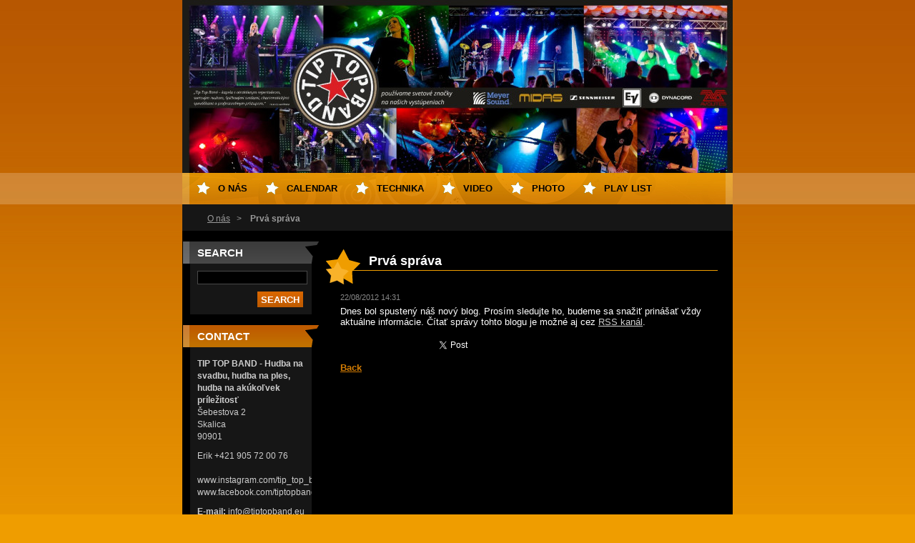

--- FILE ---
content_type: text/html; charset=UTF-8
request_url: https://www.tiptopband.eu/news/prva-sprava/
body_size: 4957
content:
<!--[if lte IE 9]><!DOCTYPE HTML PUBLIC "-//W3C//DTD HTML 4.01 Transitional//EN" "https://www.w3.org/TR/html4/loose.dtd"><![endif]-->
<!DOCTYPE html>
<!--[if IE]><html class="ie" lang="en"><![endif]-->
<!--[if gt IE 9]><!--> 
<html lang="en">
<!--<![endif]-->
  <head>
    <!--[if lt IE 8]><meta http-equiv="X-UA-Compatible" content="IE=EmulateIE7"><![endif]--><!--[if IE 8]><meta http-equiv="X-UA-Compatible" content="IE=EmulateIE8"><![endif]--><!--[if IE 9]><meta http-equiv="X-UA-Compatible" content="IE=EmulateIE9"><![endif]-->
    <base href="https://www.tiptopband.eu/">
  <meta charset="utf-8">
  <meta name="description" content="">
  <meta name="keywords" content="">
  <meta name="generator" content="Webnode">
  <meta name="apple-mobile-web-app-capable" content="yes">
  <meta name="apple-mobile-web-app-status-bar-style" content="black">
  <meta name="format-detection" content="telephone=no">
    <link rel="icon" type="image/svg+xml" href="/favicon.svg" sizes="any">  <link rel="icon" type="image/svg+xml" href="/favicon16.svg" sizes="16x16">  <link rel="icon" href="/favicon.ico"><link rel="canonical" href="https://www.tiptopband.eu/news/prva-sprava/">
<script type="text/javascript">(function(i,s,o,g,r,a,m){i['GoogleAnalyticsObject']=r;i[r]=i[r]||function(){
			(i[r].q=i[r].q||[]).push(arguments)},i[r].l=1*new Date();a=s.createElement(o),
			m=s.getElementsByTagName(o)[0];a.async=1;a.src=g;m.parentNode.insertBefore(a,m)
			})(window,document,'script','//www.google-analytics.com/analytics.js','ga');ga('create', 'UA-797705-6', 'auto',{"name":"wnd_header"});ga('wnd_header.set', 'dimension1', 'W1');ga('wnd_header.set', 'anonymizeIp', true);ga('wnd_header.send', 'pageview');var pageTrackerAllTrackEvent=function(category,action,opt_label,opt_value){ga('send', 'event', category, action, opt_label, opt_value)};</script>
  <link rel="alternate" type="application/rss+xml" href="https://tiptopband.eu/rss/all.xml" title="">
<!--[if lte IE 9]><style type="text/css">.cke_skin_webnode iframe {vertical-align: baseline !important;}</style><![endif]-->
    <title>Prvá správa :: TIP TOP band</title>
    <meta name="robots" content="index, follow">
    <meta name="googlebot" content="index, follow">   
    <link href="https://d11bh4d8fhuq47.cloudfront.net/_system/skins/v9/50000431/css/style.css" rel="stylesheet" type="text/css" media="screen,projection,handheld,tv">
    <link href="https://d11bh4d8fhuq47.cloudfront.net/_system/skins/v9/50000431/css/print.css" rel="stylesheet" type="text/css" media="print">
    <script src="https://d11bh4d8fhuq47.cloudfront.net/_system/skins/v9/50000431/js/functions.js" type="text/javascript"></script>
  
				<script type="text/javascript">
				/* <![CDATA[ */
					
					if (typeof(RS_CFG) == 'undefined') RS_CFG = new Array();
					RS_CFG['staticServers'] = new Array('https://d11bh4d8fhuq47.cloudfront.net/');
					RS_CFG['skinServers'] = new Array('https://d11bh4d8fhuq47.cloudfront.net/');
					RS_CFG['filesPath'] = 'https://www.tiptopband.eu/_files/';
					RS_CFG['filesAWSS3Path'] = 'https://24964eeace.clvaw-cdnwnd.com/e653114d018ac3cfcb5798122eb95413/';
					RS_CFG['lbClose'] = 'Close';
					RS_CFG['skin'] = 'default';
					if (!RS_CFG['labels']) RS_CFG['labels'] = new Array();
					RS_CFG['systemName'] = 'Webnode';
						
					RS_CFG['responsiveLayout'] = 0;
					RS_CFG['mobileDevice'] = 0;
					RS_CFG['labels']['copyPasteSource'] = 'Read more:';
					
				/* ]]> */
				</script><script type="text/javascript" src="https://d11bh4d8fhuq47.cloudfront.net/_system/client/js/compressed/frontend.package.1-3-108.js?ph=24964eeace"></script><style type="text/css"></style></head> 
  
  <body>  <div id="body_bg">
    <div id="site">
    
    <div id="nonFooter">
    
      <!-- HEAD -->
      <div id="header">
        <div id="logozone">          
          <div id="logo"><a href="home/" title="Go to Homepage."><span id="rbcSystemIdentifierLogo" style="visibility: hidden;">TIP TOP band</span></a></div>          <p id="moto"><span id="rbcCompanySlogan" class="rbcNoStyleSpan"></span></p>
        </div>       

        <span class="illustration">
          <img src="https://24964eeace.clvaw-cdnwnd.com/e653114d018ac3cfcb5798122eb95413/200000544-cc01ccc01f/vizitky tiptop-edit-20250905103842.jpg?ph=24964eeace" width="770" height="316" alt="">          <span><!-- masque --></span>
        </span>

      </div>
      <!-- END HEAD -->      
      
      <!-- NAVIGATOR -->
      <div id="navigator">
        <div id="pageNavigator" class="rbcContentBlock">                  <a class="navFirstPage" href="/home/">O nás</a><span><span> &gt; </span></span><span id="navCurrentPage">Prvá správa</span>         </div>        
        <div id="languageSelect"></div>			
        <div class="cleaner"></div>
      </div>
      
      <script type="text/javascript">
    		/* <![CDATA[ */
          
          nav_lang_cleaner();
    
    		/* ]]> */
    	 </script>        
      <!-- END NAVIGATOR -->
      
      <!-- MAIN CONTENT -->
      <div id="telo">
        
        <!-- LEFT CONTENT -->
        <div id="leftzone">
        
          

		  <div class="Box">            
        <h2>Search</h2>            
        <div class="content">

		<form action="/search/" method="get" id="fulltextSearch">
		
		    <label for="fulltextSearchText" class="hidden">Search</label>
      	<input type="text" id="fulltextSearchText" name="text"><br />
      	<span><input class="submit" type="submit" value="Search"></span>
				<div class="cleaner">  </div>

		</form>

		    </div>
      </div>

		        
          
          

        <div class="Box">            
          <h2 class="Blue">Contact</h2>
          <div class="content">

		

        <p>
          <strong>TIP TOP BAND - Hudba na svadbu, hudba na ples, hudba na akúkoľvek príležitosť</strong><br />
          Šebestova 2<br />
Skalica<br />
90901
        </p>            
        

      <p>
        Erik +421 905 72 00 76<br />
<br />
www.instagram.com/tip_top_band<br />
www.facebook.com/tiptopband.eu<br />

      </p>

	
        
									
			<p>
        <strong>E-mail: </strong><a href="&#109;&#97;&#105;&#108;&#116;&#111;:&#105;&#110;&#102;&#111;&#64;&#116;&#105;&#112;&#116;&#111;&#112;&#98;&#97;&#110;&#100;&#46;&#101;&#117;"><span id="rbcContactEmail">&#105;&#110;&#102;&#111;&#64;&#116;&#105;&#112;&#116;&#111;&#112;&#98;&#97;&#110;&#100;&#46;&#101;&#117;</span></a>
      </p>

	           

		

					</div>            
        </div>

					          
      
          
                    
        </div>
        <!-- END LEFT CONTENT -->        
             
        <!-- CONTENT -->
        <div id="middlezone_wide">
          <div id="content">
          
            

      <div class="Box">      	

		

			<h1>Prvá správa</h1>
					 
        <div class="articleDetail"> 
				  <ins class="artDate">22/08/2012 14:31</ins>

					<div class="text">
					
          <p>Dnes bol spustený náš nový blog. Prosím sledujte ho, budeme sa snažiť prinášať vždy aktuálne informácie. Čítať správy tohto blogu je možné aj cez <a href="/rss">RSS kanál</a>.</p>
								
					</div> 

					

					<div class="rbcBookmarks"><div id="rbcBookmarks200000006"></div></div>
		<script type="text/javascript">
			/* <![CDATA[ */
			Event.observe(window, 'load', function(){
				var bookmarks = '<div style=\"float:left;\"><div style=\"float:left;\"><iframe src=\"//www.facebook.com/plugins/like.php?href=https://www.tiptopband.eu/news/prva-sprava/&amp;send=false&amp;layout=button_count&amp;width=125&amp;show_faces=false&amp;action=like&amp;colorscheme=light&amp;font&amp;height=21&amp;appId=397846014145828&amp;locale=en_US\" scrolling=\"no\" frameborder=\"0\" style=\"border:none; overflow:hidden; width:125px; height:21px; position:relative; top:1px;\" allowtransparency=\"true\"></iframe></div><div style=\"float:left;\"><a href=\"https://twitter.com/share\" class=\"twitter-share-button\" data-count=\"horizontal\" data-via=\"webnode\" data-lang=\"en\">Tweet</a></div><script type=\"text/javascript\">(function() {var po = document.createElement(\'script\'); po.type = \'text/javascript\'; po.async = true;po.src = \'//platform.twitter.com/widgets.js\';var s = document.getElementsByTagName(\'script\')[0]; s.parentNode.insertBefore(po, s);})();'+'<'+'/scr'+'ipt></div> <div class=\"addthis_toolbox addthis_default_style\" style=\"float:left;\"><a class=\"addthis_counter addthis_pill_style\"></a></div> <script type=\"text/javascript\">(function() {var po = document.createElement(\'script\'); po.type = \'text/javascript\'; po.async = true;po.src = \'https://s7.addthis.com/js/250/addthis_widget.js#pubid=webnode\';var s = document.getElementsByTagName(\'script\')[0]; s.parentNode.insertBefore(po, s);})();'+'<'+'/scr'+'ipt><div style=\"clear:both;\"></div>';
				$('rbcBookmarks200000006').innerHTML = bookmarks;
				bookmarks.evalScripts();
			});
			/* ]]> */
		</script>
		
				</div>
				
			<div class="backLink">
        <a class="back" href="archive/news/">Back</a>
      </div>

		

			 </div>			


		                    
            
          </div>       
        </div>
        <!-- END COMTENT -->
        
        <hr class="cleaner">
        
      </div>      
      <!-- END MAIN CONTENT -->
      
      <!-- MENU -->
       <script type="text/javascript">
				/* <![CDATA[ */
					RubicusFrontendIns.addAbsoluteHeaderBlockId('menuzone');
				/* ]]> */
			</script>
			      
      


				<!-- MENU -->
				<div id="menuzone">
						

		<ul class="menu">
	<li class="first"><a href="/home/">O nás</a></li>
	<li><a href="/calendar-of-events/">CALENDAR</a></li>
	<li><a href="/technika/">TECHNIKA</a></li>
	<li><a href="/video/">VIDEO</a></li>
	<li><a href="/photo-gallery/">PHOTO</a></li>
	<li><a href="/repertoire/">PLAY LIST</a></li>
	<li class="last"><a href="/contact/">CONTACT</a></li>
</ul>

				</div>
				<!-- END MENU -->	

					
            
      <!-- END MENU -->
      
      </div>
      
      <!-- FOOT -->
      <div id="footer">
        <div id="footerLeft">
          <p><strong><span id="rbcFooterText" class="rbcNoStyleSpan">Hudba na svadbu, hudba na ples, hudba na akúkolvek príležitosť</span></strong></p>
          <p><span class="rbcSignatureText">Powered by <a href="https://www.webnode.com?utm_source=brand&amp;utm_medium=footer&amp;utm_campaign=premium" rel="nofollow" >Webnode</a></span></p>
        </div>
        <div id="footerRight">
          <p>
            <span class="print"><a href="#" onclick="window.print(); return false;" title="Print page">Print</a></span>
            <span class="sitemap"><a href="/sitemap/" title="Go to site map.">Site map</a></span>
            <span class="rss"><a href="/rss/" title="RSS Feeds">RSS</a></span>
          </p>
        </div>
      </div>
      <!-- END FOOT -->
    
    </div>
    
    </div>

    <script src="https://d11bh4d8fhuq47.cloudfront.net/_system/skins/v9/50000431/js/Menu.js" type="text/javascript"></script>

  	<script type="text/javascript">
  		/* <![CDATA[ */
 
  		  build_menu();         				
  
  		/* ]]> */
  	 </script>
    
    <script type="text/javascript">
		/* <![CDATA[ */

			RubicusFrontendIns.addObserver
			({

				onContentChange: function ()
        {
          build_menu();
        },

				onStartSlideshow: function()
				{
					$('slideshowControl').innerHTML	= '<span>Pause<'+'/span>';
					$('slideshowControl').title			= 'Pauses the slideshow';
					$('slideshowControl').onclick		= RubicusFrontendIns.stopSlideshow.bind(RubicusFrontendIns);
				},

				onStopSlideshow: function()
				{
					$('slideshowControl').innerHTML	= '<span>Slideshow<'+'/span>';
					$('slideshowControl').title			= 'Starts the slideshow';
					$('slideshowControl').onclick		= RubicusFrontendIns.startSlideshow.bind(RubicusFrontendIns);
				},

				onShowImage: function()
				{
					if (RubicusFrontendIns.isSlideshowMode())
					{
						$('slideshowControl').innerHTML	= '<span>Pause<'+'/span>';
						$('slideshowControl').title			= 'Pauses the slideshow';
						$('slideshowControl').onclick		= RubicusFrontendIns.stopSlideshow.bind(RubicusFrontendIns);
					}
				}

			 });

  			RubicusFrontendIns.addFileToPreload('https://d11bh4d8fhuq47.cloudfront.net/_system/skins/v9/50000431/img/loading.gif');
  			RubicusFrontendIns.addFileToPreload('https://d11bh4d8fhuq47.cloudfront.net/_system/skins/v9/50000431/img/btn_bg_hover.png');
  			RubicusFrontendIns.addFileToPreload('https://d11bh4d8fhuq47.cloudfront.net/_system/skins/v9/50000431/img/hvezda-hover.gif');

		/* ]]> */
	 </script>
    
  <div id="rbcFooterHtml"></div><script type="text/javascript">var keenTrackerCmsTrackEvent=function(id){if(typeof _jsTracker=="undefined" || !_jsTracker){return false;};try{var name=_keenEvents[id];var keenEvent={user:{u:_keenData.u,p:_keenData.p,lc:_keenData.lc,t:_keenData.t},action:{identifier:id,name:name,category:'cms',platform:'WND1',version:'2.1.157'},browser:{url:location.href,ua:navigator.userAgent,referer_url:document.referrer,resolution:screen.width+'x'+screen.height,ip:'3.145.118.59'}};_jsTracker.jsonpSubmit('PROD',keenEvent,function(err,res){});}catch(err){console.log(err)};};</script></body>
</html>


--- FILE ---
content_type: text/css
request_url: https://d11bh4d8fhuq47.cloudfront.net/_system/skins/v9/50000431/css/style.css
body_size: 8878
content:
html{
	height: 100%;
}

#nonFooter {
	position: relative;
	min-height: 100%;
	padding-bottom: 54px;
}

* html #nonFooter {
	height: 100%;
}

.rbcAdPosition {
	margin-bottom: 10px;
}
#contactBlock {
	overflow: visible;
}

body {
	height: 100%;
	text-align: center;
	font: 0.80em Arial, Tahoma, Verdana, sans-serif;
	margin: 0;
	padding: 0;
	background: #EF9D00;
}
#body_bg {
	width: 100%;
	height: 100%;
	background: #EF9D00 url(../img/body.jpg) repeat-x top;
}
h1, h2, h3, h4, h5, h6, h7, p, ul, ol, li, cite, hr, fieldset, img, dl, dt, dd {
	margin: 0;
	padding: 0;
}



ul, li {
	list-style-type: none;
	list-style: none;
}

.content ol {
	margin-left: 40px;
}
.content ol li ol, .content ol li ul {
	margin-left: 0;
}
.content ol li {
	list-style: decimal outside none;
	list-style-type: decimal;
}
.content ol li ol {
	margin-left: 20px;
}

.content ul {
	margin-left: 20px;
}
.content ul li ul {
	margin-left: 0;
}
#middlezone .content ul li, #middlezone_wide .content ul li {
	background: url(../img/seda-hvezda.png) no-repeat left 6px;
	padding:	3px 0 3px 15px;
}
#middlezone .content ul li ul li, #middlezone_wide .content ul li ul li {
	background: url(../img/seda_sipka.png) no-repeat scroll 0 7px;
	padding: 3px 0 3px 15px;
}
#leftzone .content ul li, #rightzone .content ul li {
	background: url(../img/seda-hvezda-tmave-bg.jpg) no-repeat left 6px;
	padding:	3px 0 3px 15px;
}
#leftzone .content ul li ul li, #rightzone .content ul li ul li {
	background: url(../img/seda_sipka_dark.png) no-repeat left 7px;
	padding: 3px 0 3px 15px;
}

table {
	margin: 6px 10px;
	border-collapse: collapse;
}
table tbody tr td {
	padding: 3px 7px;
	text-align: left;
	vertical-align: top;
	color: #CDCDCD;
}
table thead tr td {
	font-weight: bold;
	color: #CDCDCD;
}

.modernTable thead tr td {
	background: #3C3C3C;
	border: 1px solid #696969;	
	color: #d17b03;
}
.modernTable tbody tr td {
	border: 1px solid #696969;	
	color: #cdcdcd;
}
		
hr {
	height: 0;
	margin-left: 0;
	margin-right: 0;
	background: 0;
	border-width: 0 1px 1px 1px;
	border-style: solid;
	border-color: #d17b03;
}

.hidden, #hidden {
	position: absolute;
	display: none;
}
.cleaner {
	display: block;
	clear: both;
	visibility: hidden;
	overflow: hidden;
	width: 100%;
	height: 0;
	line-height: 0;
	margin: 0;
	padding: 0;
}
input.submit {
	background: url(../img/btn_bg.png) repeat-x;
	height: 22px;
	border: none;
	color: #FFFFFF;
	text-transform: uppercase;
	margin: 0;
	padding: 0 5px 0 5px;
	*padding: 0 8px 0 8px;
	font-weight: bold;
	cursor: pointer;	
  width: 0;
  overflow: visible;
}
.submit[class] {  /* IE ignores [class] */
	width: auto;
}
.submit:hover {
	background: url(../img/btn_bg_hover.png) repeat-x;
	height: 22px;
	border: none;
	color: #FFFFFF;
	text-transform: uppercase;
	margin: 0;
	padding: 0 5px 0 5px;
	*padding: 0 8px 0 8px;
	font-weight: bold;
	cursor: pointer;	
  width: 0; 
  overflow: visible;
}
.submit[class]:hover {  /* IE ignores [class] */
	width: auto; 
}

/* ---------- vzhled textu ------------------ */

blockquote {
	color: #d17b03;
	font-style: italic;
	padding: 10px;
	margin: 5px;
}
h1 {
	font-size: 2em;
}
h2 {
	font-size: 1.8em;
}
h3 {
	font-size: 1.6em;
}
h4 {
	font-size: 1.4em;
}
h5 {
	font-size: 1.2em;
}
h6 {
	font-size: 1em;
}

/* ---------- vzhled textu ------------------ */


.rbcReplaceTextColor {
	font-size: 0.85em;
}
.emptyBlockContent .rbcReplaceTextColor {
  font-size: 1em !important;
}

/* --------- waiting -------------------------- */

#waitingTable {
	width: 100%; 
	height: 100%; 
}
#waitingTable td {
	height: 100px;
	text-align: center;
	vertical-align: middle;
}

/* --------- waiting -------------------------- */


#site {
	width: 770px;
	height: 100%;
	margin: 0 auto;
	text-align: left;
	padding: 0;
	position: relative;
	min-height: 100%;
	background: #000000;
}

#header {
	width: 770px;
	height: 242px;
	position: relative;
	margin: 0;
	padding: 0;
	overflow: hidden;
}
#header #logozone {
	width: 402px;
	height: 79px;
	position: absolute;
	top: 0;
	left: 368px;
	z-index: 5;
	overflow: hidden;
	margin: 0;
	padding: 0;
}
#header #logozone #logo {
	font-size: 2.1em;
	font-weight: bold;
	max-height: 50px;
	_height: expression(this.scrollHeight > 50? "50px" : "auto" );
	line-height: 1em;
	overflow: hidden;
	margin: 8px 15px 0 15px;
  padding-bottom: 5px;
  color: #FFFFFF;
}
#header #logozone #logo a {
	color: #FFFFFF;
	text-decoration: none;
}
#header #logozone #logo a:hover {
	/* color: #F9B22A; */
	color: #FFFFFF;
	text-decoration: none;
}
#header #logozone #logo img {
	border: none;
}
#header #logozone #moto {
	font-size: 1.2em;
	padding: 0 10px 5px 15px;
	color: #fff; /*zmena*/
	font-weight: bold;
}
#header .illustration {
	position: relative;
	width: 770px;
	height: 242px;
	overflow: hidden;
	z-index: 0;
}

/* ------------ menu ------------------------- */
#menuzone {
	width: 770px;
	height: 44px;
	background: url(../img/menu_bg.jpg) no-repeat left top;
	margin: 0;
	padding: 0;
	position: absolute;
	top: 242px;
	left: 0;
}

#mainMenu {
	left: 0;
	overflow: visible;
	position: absolute;
	top: 217px;
}

#mainMenu #menuzone {
	top: 25px;
}	


/* reset default styles */
#menuId {
	height: 44px;
	margin: 0 10px 0 10px;
	_margin: 0 5px 0 5px;
	float: left;
	z-index: 100;
}
#menuId ul {
	margin: 0;
	padding: 0; 
	z-index: 100;
}
#menuId li {
	list-style-type: none;
	z-index: 100;
}

/* first level */
#menuId li, #menuId a {
	float: left;
	display: block; 
	z-index: 100;
}
#menuId a {
	display: block;
	padding: 0 15px 0 40px;
	line-height: 44px;
	color: #000000;
	font-size: 1em;
	font-weight: bold;
	text-transform: uppercase;
	text-decoration: none;
	background: url(../img/hvezda.gif) no-repeat 10px 12px;
	z-index: 100;
}
#menuId a:hover, #menuId a.menu_open, #menuId .selected, #menuId .activeSelected {
	background: #DD9F43 url(../img/hvezda-hover.gif) no-repeat 10px 12px;
	z-index: 100;
}

/* second level */
#menuId ul {
	visibility: hidden; 
	position: absolute;
	background-color: #DD8A03;
	width: 13em;
	_width: 14em;
	z-index: 100;
	visibility: hidden;
} 
#menuId ul a {
	width: 13em;
	_width: 14em;
	color: #000000;
	line-height: 1.5em;
	padding: 7px 5px 7px 20px;
	font-size: 1em;
	font-weight: bold;
	text-transform: none;
	text-decoration: none;
	background: #DD8A03 url(../img/hvezda-small.jpg) no-repeat 5px 10px; 
	z-index: 100;
}
#menuId ul a:hover, #menuId ul a.menu_open, #menuId ul.selected a, #menuId ul .activeSelected a {
	background: #F9B22A url(../img/hvezda-small-hover.jpg) no-repeat 5px 10px;
	z-index: 100;
}

/* ---------------------- class menu -------------------- */
/* reset default styles */
.menu {
	height: 44px;
	margin: 0 10px 0 10px;
	_margin: 0 5px 0 5px;
	float: left;
	z-index: 100;
}
.menu ul {
	margin: 0;
	padding: 0; 
	z-index: 100;
}
.menu li {
	list-style-type: none;
	z-index: 100;
}

/* first level */
.menu li, .menu a {
	float: left;
	display: block; 
	z-index: 100;
}
.menu a {
	display: block;
	padding: 0 15px 0 40px;
	line-height: 44px;
	color: #000000;
	font-size: 1em;
	font-weight: bold;
	text-transform: uppercase;
	text-decoration: none;
	background: url(../img/hvezda.gif) no-repeat 10px 12px;
	z-index: 100;
}
.menu a:hover, .menu a.menu_open, .menu .selected, .menu .activeSelected,
.menu a.touched {
	background: #DD9F43 url(../img/hvezda-hover.gif) no-repeat 10px 12px;
	z-index: 100;
}

/* second level */
.menu ul {
	visibility: hidden; 
	position: absolute;
	background-color: #DD8A03;
	width: 13em;
	_width: 14em;
	z-index: 100;
	visibility: hidden;
} 
.menu ul a {
	width: 13em;
	_width: 14em;
	color: #000000;
	line-height: 1.5em;
	padding: 7px 5px 7px 20px;
	font-size: 1em;
	font-weight: bold;
	text-transform: none;
	text-decoration: none;
	background: #DD8A03 url(../img/hvezda-small.jpg) no-repeat 5px 10px; 
	z-index: 100;
}
.menu ul a:hover, .menu ul a.menu_open, .menu ul .selected a, .menu ul .activeSelected a,
.menu ul a.touched {
	background: #F9B22A url(../img/hvezda-small-hover.jpg) no-repeat 5px 10px;
	z-index: 100;
}

/* ------------ menu ------------------------------ */


/* ------------ navigator -------------------- */
#navigator {
	overflow: hidden;
	background-color: #161616;
	margin: 40px 0 0 0; 
	_margin: 30px 0 0 0;
	font-size: 0.9em;
	color:  #9B9B9B;
}

#pageNavigator {
	margin: 18px 0 11px 35px;
	padding: 0;
	_margin: 23px 0 0 15px;
	float: left;
	width: 450px;
	overflow: hidden;
}
#pageNavigator span {
	padding-left: 3px;
	padding-right: 3px;
}
#pageNavigator #navCurrentPage {
	color: #9B9B9B;
	font-weight: bold;
}
#pageNavigator a, #pageNavigator a:visited {
	color: #9B9B9B;
	text-decoration: underline;
}
#pageNavigator a:active, #pageNavigator a:hover {
	color: #f9522a;
	text-decoration: underline;
}

/* ------------ navigator -------------------- */
/* --------- languageSelect ----------------- */

#languageSelect {
	padding: 0 30px 0 0;
	width: 240px; 
	_width: 200px;
	float: right;
	overflow: hidden;
}
#languageSelectBody {
	text-align: right;
	margin: 18px 0 15px 0;
	_margin: 23px 0 0 0;
}
#languageSelect ul {
	display: none;
}
#languageFlags {
	float:right;
	margin-bottom: 13px;
	_margin-bottom: 0;
}
#languageSelect #languageFlags a {
	text-decoration: none;
	display: block;
	width: 16px;
	height: 16px;
	float: left;
	margin-left: 7px;
	 _margin-bottom: 0;
	background: transparent center center no-repeat;
}
#languageList {
	color: #9B9B9B;
}
#languageList a, #languageList a:visited {
	color: #9B9B9B;
	text-decoration: underline;
}
#languageList a:active, #languageList a:hover {
	color: #f9522a;
	text-decoration: underline;
}
.languageSelectbox {
	background-color: #000000;
	border: 1px solid #484848;
	color: #CDCDCD;
	font-size: 1em;
	min-width: 100px;
	padding: 1px;
	margin: -2px 0 -2px 0;
}
/* --------- languageSelect ----------------- */


#telo {
	width: 770px;
	background-color: #000000;
	color: #FFFFFF;
	padding: 15px 0 0 0;
	margin: 0;
	overflow: hidden;
	clear: left;
}
#middlezone {
	width: 388px;
	float: left;
	margin: 0;
	padding: 0;
	overflow: hidden;
}
#middlezone #content {
	padding: 0 20px 10px 10px;
	overflow: hidden;
}

#middlezone_wide {
	width: 578px;
	float: left;
	margin: 0;
	padding: 0;
	overflow: hidden;
}
#middlezone_wide #content {
	padding: 0 20px 10px 10px;
	overflow: hidden;
}

#middlezone .nadpis, #middlezone h1, #middlezone h2 {
	width: 298px;
	_width: 358px;
	background: url(../img/nadpis_bg_w.png) no-repeat left bottom;	
	font-size: 1.4em;
	font-weight: bold;
	padding-left: 60px;
	padding-bottom: 20px;
	margin-bottom: 10px;	
	padding-top: 15px;
	line-height: 1.4em;
}
#middlezone_wide .nadpis, #middlezone_wide h1, #middlezone_wide h2 {
	width: 488px;
	_width: 548px;
	background: url(../img/nadpis_bg_w.png) no-repeat left bottom;	
	font-size: 1.4em;
	font-weight: bold;
	padding-left: 60px;
	padding-bottom: 20px;
	margin-bottom: 10px;
	padding-top: 15px;
	line-height: 1.4em;
}




#leftB {
	width: 279px;
	float: left;
	padding: 0;
	margin: 0;
	overflow: hidden;
}
#leftB #contentLeftB {
	padding: 0 0 10px 0;
	margin: 0 0 0 10px;
	overflow: hidden;
}
#leftB #contentLeftB p {
	padding: 5px 5px 5px 10px;
}
#leftB .nadpis, #leftB h1, #leftB h2 {
	width: 210px;
	_width: 220px;
	background: url(../img/nadpis_bg_w.png) no-repeat left bottom;	
	font-size: 1.4em;
	font-weight: bold;
	padding-left: 60px;
	padding-bottom: 20px;
	margin-bottom: 10px;
	padding-top: 15px;
	line-height: 1.4em;
}


#rightB {
	width: 279px;
	float: left;
	padding: 0;
	margin: 0;
	overflow: hidden;
}
#rightB #contentRightB {
	padding: 0 0 10px 0;
	margin: 0 0 0 15px;
	overflow: hidden;
}
#rightB #contentRightB p {
	padding: 5px 5px 5px 10px;
}
#rightB .nadpis, #rightB h1, #rightB h2 {
	width: 210px;
	_width: 220px;
	background: url(../img/nadpis_bg_w.png) no-repeat left bottom;	
	font-size: 1.4em;
	font-weight: bold;
	padding-left: 60px;
	padding-bottom: 20px;
	margin-bottom: 10px;
	padding-top: 15px;
	line-height: 1.4em;
}


#middlezone_wide .Box .content, #middlezone .Box .content, #middlezone_wide #leftB .Box .content, #middlezone_wide #rightB .Box .content {
	padding: 5px 10px 5px 10px;
}
#middlezone_wide .Box .content p, #middlezone .Box .content p {
	padding: 5px 0 5px 0;
}
#middlezone_wide #leftB .Box .content p, #middlezone_wide #rightB .Box .content p {
	padding: 5px 0 5px 0;
	overflow: hidden;
}

#middlezone_wide .Box h3 a, #middlezone .Box h3 a {
	color: #d17b03;
	padding-bottom: 0;
	margin-bottom: 0;
	text-decoration: underline;
}
#middlezone_wide .Box h3 a:hover, #middlezone .Box h3 a:hover {
	color: #f9522a;
	padding-bottom: 0;
	margin-bottom: 0;
	text-decoration: underline;
}

.Box {
	margin-bottom: 10px;
	overflow: hidden;
}

.box p {
	padding: 0 0 10px 10px;
	overflow: hidden;
}
.box p img {
	overflow: hidden;
}

#content p {
	padding: 0 0 10px 10px;
	overflow: hidden;
}
#content p img {
	overflow: hidden;
}

/* ------------ zpetny odkaz ----------------- */

#content .backLink {
	margin: 10px 0 5px;
	padding-left: 20px;
	text-align: left;
}
#contentLeftB .backLink, #contentRightB .backLink {
	margin: 10px 0 5px 10px;
	padding-left: 20px;
	text-align: left;
}
.backLinkB {
	margin: 10px 0 5px 10px;
	text-align: left;
}

.Box .backLink {
	margin: 10px 0 0 0;
	padding-left: 10px;
	text-align: left;
}
.backLink a, .Box .backLink a, .backLinkB a {
	text-decoration: underline;	
	color: #d17b03;
	font-weight: bold;
}
.backLink a:hover. .Box .backLink a:hover, .backLinkB a:hover {
	color: #f9522a;
	text-decoration: underline;
	font-weight: bold;
}

/* ------------ zpetny odkaz ----------------- */

/* ------------ faq -------------------------- */
.question {
	padding: 0 0 0 10px;
}
#leftzone .question, #rightzone .question {
	padding: 0;
}
.question .dotaz {
	background: url(../img/seda-hvezda.png) no-repeat 0 3px;
	color: #d17b03;
	font-weight: bold;
	font-size: 1em;
	padding: 0 0 5px 20px;
}
#leftzone .Box .content .question .dotaz, #rightzone .Box .content .question .dotaz {
	background: url(../img/seda-hvezda-tmave-bg.jpg) no-repeat 0 4px;
	color: #d17b03;
	font-weight: bold;
	font-size: 1em;
	padding: 0 0 5px 15px;
}
.question .odpoved {
	padding: 0 0 5px 10px;
	overflow: hidden;
}
#middlezone .question .odpoved, #middlezone_wide .question .odpoved {
	padding: 0 0 5px 20px;
	overflow: hidden;
}
#middlezone_wide #leftB .question .odpoved, #middlezone_wide #rightB .question .odpoved {
	padding: 0 0 5px 20px;
	overflow: hidden;
}
#leftzone .question .odpoved, #rightzone .question .odpoved {
	padding: 0 0 5px 0;
	overflow: hidden;
}
#leftzone .question .odpoved h1, #leftzone .question .odpoved h2, #rightzone .question .odpoved h1, #rightzone .question .odpoved h2 {
	background: none;
	padding: 0;
}
/* ------------ faq -------------------------- */

/* ------------ clanky ----------------------- */

.article {
	padding: 0 0 0 10px;
	margin: 0 0 10px 0;
}
.article .nazev {
	background: url(../img/seda-hvezda.png) no-repeat left top;
	color: #d17b03;
	font-weight: bold;
	text-decoration: underline;
	font-size: 1.1em;
	padding: 0 0 0 20px;
}
.nazev a {
	color: #d17b03;
}
.nazev a:hover {
	color: #f9522a;
}
.article .text {
	padding: 0 0 5px 20px;
	margin: 5px 0 0 0;
	overflow: hidden;
}
.Box .article .text p {
	padding-top: 7px;
	
}
.article ins {
	padding: 0 0 0 20px;
	color: #888888;
	font-size: 0.8em;
	text-decoration: none;
	margin-bottom: 5px;
}
.article .linkMore {
	padding: 0 0 0 20px;
	margin: 0;
	visibility: hidden;
}



#rightB .article .text, #leftB .article .text {
	padding: 0 0 5px 10px;
	margin: 5px 0 0 0;
	overflow: hidden;
}
#rightB .Box .article .text p, #leftB .Box .article .text p {
	padding-top: 7px;
	margin-left: -10px
}


#leftzone .article, #rightzone .article {
	padding: 0 0 0 0;
	margin: 0 0 10px 0;
}
#leftzone .Box .content .article .nazev, #rightzone .Box .content .article .nazev {
	background: none;
	color: #d17b03;
	font-weight: bold;
	text-decoration: underline;
	font-size: 1.1em;
	padding: 0;
}
#leftzone .article .text, #rightzone .article .text {
	padding: 0 0 5px 0;
	margin: 5px 0 0 0;
	overflow: hidden;
}
#leftzone .article .text p, #rightzone .article .text p {
	padding-top: 7px;
}
#leftzone .article ins, #rightzone .article ins {
	padding: 0 0 0 0;
	color: #888888;
	font-size: 0.8em;
	text-decoration: none;
	margin-bottom: 5px;
}
#leftzone .article .linkMore, #rightzone .article .linkMore {
	padding: 0 0 0 0;
	margin: 0;
	visibility: hidden;
}
#leftzone .pagingInfo, #rightzone .pagingInfo {
	margin: 10px 0 10px 0;
}
#leftzone .linkBlock, #rightzone .linkBlock  {
	margin: 10px 0 0 0;
}
.linkBlock {
	font-size: 0.9em;
}



#middlezone .article .text, #middlezone_wide .article .text {
	padding: 0 0 5px 20px;
	margin: 5px 0 0 0;
	overflow: hidden;
	line-height: 1.2em;
}
#middlezone .articleDetail .text, #middlezone_wide .articleDetail .text {
	padding: 0 0 5px 10px;
	margin: 5px 0 0 0;
	overflow: hidden;
}
#middlezone .articleDetail ins, #middlezone_wide .articleDetail ins {
	padding: 0 0 0 20px;
	color: #888888;
	font-size: 0.85em;
	text-decoration: none;
	margin-bottom: 5px;
}

#middlezone .Box .article .text p, #middlezone_wide .Box .article .text p {
	padding-top: 7px;
	/*margin-left: -10px*/
}
#middlezone .article ins, #middlezone_wide .article ins {
	padding: 0 0 0 20px;
	color: #888888;
	font-size: 0.85em;
	text-decoration: none;
	margin-bottom: 5px;
}

.rbcBookmarks {
	margin-left: 20px;
}
#leftB .rbcBookmarks, #rightB .rbcBookmarks {
	margin: 10px 0 0 30px;
}

#leftB .articleDetail .rbcBookmarks, #rightB .articleDetail .rbcBookmarks {
	margin: 10px 0 0 20px;
}


.rbcTags {
	margin-left: 20px;
}
#leftB .rbcTags, #rightB .rbcTags {
	margin-left: 30px;
	margin-top: 5px;
}
.rbcTags h4 {
	color: #d17b03; 
	float: left;
	font-size: 1.1em;
}
#leftB #contentLeftB .rbcTags h4, #rightB #contentLeftB .rbcTags h4 {
	color: #d17b03; 
	float: left;
	font-size: 1.1em;
	margin-right: 5px;
}
.rbcTags .tags {
	color: #CDCDCD;
}
#leftB #contentLeftB .rbcTags p.tags, #leftB #contentLeftB .rbcTags p.tags {
	padding: 0;
	color: #CDCDCD;
}
.rbcTags a {
	color: #CDCDCD;
	text-decoration: underline;
}
.rbcTags a:hover {
	color: #f9522a;
	text-decoration: underline;
}

.rbcWidgetArea {
	margin-top: 10px;
}

/* ------------ clanky ----------------------- */

/* ------------ mapa stranek ----------------- */
.ServerMap {
	padding: 0 0 0 5px;
	list-style-type: none;
	font-size: 1.1em;
	margin-left: 10px;
}
.ServerMap li {
	padding: 3px 0 0 0;
}
.ServerMap a {
	background: url(../img/seda-hvezda.png) no-repeat left top;
	padding: 0 0 0 17px;
	color: #CDCDCD;
	text-decoration: underline;
}
.ServerMap a:hover {
	color: #f9522a;
}
.ServerMap .level1 {
	padding: 0 0 0 15px;
	font-size: 0.9em;
}
.ServerMap .level2, .ServerMap .level3, .ServerMap .level4, .ServerMap .level5, .ServerMap .level6, .ServerMap .level7, .ServerMap .level8, .ServerMap .level9 {
	padding: 0 0 0 15px;
	font-size: 1em;
}
.ServerMap .level1 a, .ServerMap .level2 a, .ServerMap .level3 a, .ServerMap .level4 a, .ServerMap .level5 a, .ServerMap .level6 a, .ServerMap .level7 a, .ServerMap .level8 a, .ServerMap .level9 a {
	background: url(../img/seda_sipka.png) no-repeat 0 5px;
	padding: 0 0 0 15px;
	color: #9B9B9B;
	text-decoration: underline;
}
.ServerMap .level1 a:hover, .ServerMap .level2 a:hover, .ServerMap .level3 a:hover, .ServerMap .level4 a:hover, .ServerMap .level5 a:hover, .ServerMap .level6 a:hover, .ServerMap .level7 a:hover, .ServerMap .level8 a:hover, .ServerMap .level9 a:hover {
	color: #f9522a;
}

/* ------------ mapa stranek ----------------- */

/* ------------ diskuze ---------------------- */

.diskuze {
	overflow: hidden;
	margin: 0 0 10px 10px;
}
#leftzone .diskuze, #rightzone .diskuze {
	margin: 0 0 10px 0;
	overflow: hidden;
}
.diskuze fieldset {
	border: 1px solid #484848;
	background-color: #323232;
	padding: 10px;
	margin: 0;
}
.diskuze label {
	color: #CDCDCD;
	padding: 0;
	font-weight: bold;
	width: 90px;
	margin-left: 10px;
	float: left;
}
#leftzone .diskuze label, #rightzone .diskuze label {
	color: #CDCDCD;
	padding: 0;
	font-weight: bold;
	width: 122px;
	margin-left: 5px;
	float: left;
}
#leftB .diskuze label, #rightB .diskuze label  {
	color: #CDCDCD;
	padding: 0;
	font-weight: bold;
	width: 204px;
	margin-left: 5px;
	float: left;
}
.diskuze label.wrong {
	color: #d17b03;
}
#leftzone .diskuze label.wrong, #rightzone .diskuze label.wrong {
	color: #d17b03;
}
#leftB .diskuze label.wrong, #rightB .diskuze label.wrong {
	color: #d17b03;
}

#middlezone_wide .diskuze #postAuthor, #middlezone_wide .diskuze #postTitle, #middlezone_wide .diskuze #postEmail, #middlezone_wide .diskuze .feWebFormInput {
	border: 1px solid #484848;
	background-color: #000000;
	height: 1.5em;
	width: 250px;
	margin: 0 0 5px 0;
	color: #CDCDCD;
	position: relative;
	left: 0px;
	float: left;
}
#middlezone .diskuze #postAuthor, #middlezone .diskuze #postTitle, #middlezone .diskuze #postEmail, #middlezone .diskuze .feWebFormInput {
	border: 1px solid #484848;
	background-color: #000000;
	height: 1.5em;
	width: 298px;
	margin: 0 0 5px 0;
	color: #CDCDCD;
	position: relative;
	left: 0px;
	float: left;
}

#leftB .diskuze #postAuthor, #leftB .diskuze #postTitle, #leftB .diskuze #postEmail, #rightB .diskuze #postAuthor, #rightB .diskuze #postTitle, #rightB .diskuze #postEmail, #leftB .diskuze .feWebFormInput, #rightB .diskuze .feWebFormInput {
	border: 1px solid #484848;
	background-color: #000000;
	height: 1.5em;
	width: 202px;
	margin: 0 0 5px 5px;
	color: #CDCDCD;
	position: relative;
	left: 0px;
	float: left;
}

#leftzone .diskuze #postAuthor, #leftzone .diskuze #postTitle, #leftzone .diskuze #postEmail, #leftzone .diskuze .feWebFormInput {
	border: 1px solid #484848;
	background-color: #000000;
	height: 1.5em;
	width: 120px;
	margin: 0 0 5px 5px;
	color: #CDCDCD;
	position: relative;
	left: 0px;
	float: left;
}
#rightzone .diskuze #postAuthor, #rightzone .diskuze #postTitle, #rightzone .diskuze #postEmail, #rightzone .diskuze .feWebFormInput {
	border: 1px solid #484848;
	background-color: #000000;
	height: 1.5em;
	width: 115px;
	margin: 0 0 5px 5px;
	color: #CDCDCD;
	position: relative;
	left: 0px;
	float: left;
}


.diskuze input.wrong {
	border: 1px solid #d17b03;
}
#middlezone_wide .diskuze #postAuthor.wrong, #middlezone_wide .diskuze #postTitle.wrong, #middlezone_wide .diskuze #postEmail.wrong, #middlezone_wide .diskuze .feWebFormInput.wrong {
	border: 1px solid #d17b03;
}
#middlezone .diskuze #postAuthor.wrong, #middlezone .diskuze #postTitle.wrong, #middlezone .diskuze #postEmail.wrong, #middlezone .diskuze .feWebFormInput.wrong {
	border: 1px solid #d17b03;
}
#middlezone .diskuze #postAuthor.wrong, #middlezone .diskuze #postTitle.wrong, #middlezone .diskuze #postEmail.wrong, #middlezone .diskuze .feWebFormInput.wrong {
	border: 1px solid #d17b03;
}
#leftzone .diskuze #postAuthor.wrong, #leftzone .diskuze #postTitle.wrong, #leftzone .diskuze #postEmail.wrong, #leftzone .diskuze .feWebFormInput.wrong {
	border: 1px solid #d17b03;
}
#rightzone .diskuze #postAuthor.wrong, #rightzone .diskuze #postTitle.wrong, #rightzone .diskuze #postEmail.wrong, #rightzone .diskuze .feWebFormInput.wrong {
	border: 1px solid #d17b03;
}
#leftB .diskuze #postAuthor.wrong, #leftB .diskuze #postTitle.wrong, #leftB .diskuze #postEmail.wrong, #leftB .diskuze .feWebFormInput.wrong {
	border: 1px solid #d17b03;
}
#rightB .diskuze #postAuthor.wrong, #rightB .diskuze #postTitle.wrong, #rightB .diskuze #postEmail.wrong, #rightB .diskuze .feWebFormInput.wrong {
	border: 1px solid #d17b03;
}


.diskuze #postText, .diskuze .feWebFormTextarea {
	border: 1px solid #484848;
	background-color: #000000;
	margin: 10px 5px 10px 5px;
	color: #CDCDCD;
	width: 97%;
	_width: 100%;
	max-width: 97%;
	font: 1em/1.33em Arial, Tahoma, Verdana, sans-serif;
	overflow: auto; 
}
.diskuze #postText.wrong, .diskuze .feWebFormTextarea.wrong {
	border: 1px solid #d17b03;
}
#leftzone .diskuze #postText, #rightzone .diskuze #postText, #leftzone .diskuze .feWebFormTextarea, #rightzone .diskuze .feWebFormTextarea {
	border: 1px solid #484848;
	background-color: #000000;
	margin: 10px 5px 10px 5px;
	color: #CDCDCD;
	width: 94%;
	_width: 95%;
	max-width: 94%;
	font: 1em/1.33em Arial, Tahoma, Verdana, sans-serif; 
}
#leftzone .diskuze #postText.wrong, #rightzone .diskuze #postText.wrong, #leftzone .diskuze .feWebFormTextarea.wrong, #rightzone .diskuze .feWebFormTextarea.wrong {
	border: 1px solid #d17b03;
}
.diskuze .submit {
	background: url(../img/btn_bg.png) repeat-x;
	height: 22px;
	line-height: 22px;
	border: none;
	color: #FFFFFF;
	text-transform: uppercase;
	margin: 0;
	padding: 0 5px 3px 5px;
	font-weight: bold;
	font-size: 0.9em;
}
.diskuze .submit:hover {
	background: url(../img/btn_bg_hover.png) repeat-x;
	height: 22px;
	line-height: 22px;
	border: none;
	color: #FFFFFF;
	text-transform: uppercase;
	margin: 0;
	padding: 0 5px 3px 5px;
	font-weight: bold;
	font-size: 0.9em;
}
.diskuze .goBtn {
	float: right;
	margin-right: 10px;
	*margin-right: 4px;
	_margin-right: 2px;
}

.notFound {
	margin: 0 0 10px 10px;
}
#leftzone .notFound, #rightzone .notFound {
	margin: 0;
}


.post {
	background: #333333;
	border: 1px solid #333333;
	height: auto;
	overflow: hidden;
	margin: 0 0 15px 120px;
	padding: 0;
	color: #CDCDCD;
}

.post .head {
	padding: 10px;
	font-size: 1.1m;
	font-weight: bold;
}
#content .post .head p, #leftB #contentLeftB .post .head p, #rightB #contentRightB .post .head p, #leftzone .post .head p, #rightzone .post .head p {
	margin: 0;
	padding: 0 0 0 10px;
}
.post .head h3 {
	font-size: 1em;
	font-weight: bold;
	margin-left: 10px;
}
.post .head h3 span {
	color: #d17b03;
	text-decoration: none;
	font-size: 1em;
}
.post .head ins, .post .head em {
	font-weight: normal;
	text-decoration: none;
	font-size: 1em;
}
.post .text {
	background: #000000;
	padding: 10px;
	font-size: 1em;
}
.post .reply {
	background: #000000;
	padding: 0 15px 7px 15px;
	text-align: right;
}
.post .reply a {
	color: #d17b03;
	font-size: 0.9em;
	font-weight: bold;
	background: url(../img/seda-hvezda.png) no-repeat left;
	padding-left: 15px;
}
.reply a:hover {
	color: #f9522a;
}
.level-1 {
	margin-left: 10px;
}
.level-2 {
	margin-left: 30px;
}
.level-3 {
	margin-left: 60px;
}
.level-4 {
	margin-left: 90px;
}
.level-5 {
	margin-left: 120px;
}

.formError {
	margin-bottom: 15px;
	margin-left: 10px;
}
#middlezone .content .formError ul li, #middlezone_wide .content .formError ul li, #leftzone .content .formError ul li, #rightzone .content .formError ul li {
	background: none;
	padding:3px 0 3px 0;
	font-weight: bold;
}
#middlezone .content .formError ul, #middlezone_wide .content .formError ul, #leftzone .content .formError ul, #rightzone .content .formError ul {
	margin-left: 0;
}
#leftB .formError, #rightB .formError, #leftzone .formError, #rightzone .formError {
	margin-bottom: 15px;
	margin-left: 5px;
}
#leftB #contentLeftB .formError p, #rightB #contentRightB .formError p {
	padding: 0 0 5px 0;
}
.formError span {
	color: #d17b03;
}

/* ------------ diskuze ---------------------- */

/* ------------ vyhledavani ----------------- */

#search {
	border: 1px solid #484848;
	background-color: #2F2F2F;
	height: auto;
	overflow: hidden;
	margin: 0 0 20px 10px;
	padding: 0;
	color: #CDCDCD;
	font-size: 0.9em;
}
#search table {
  margin: 0;
  padding: 0;
  border-collapse: collapse;
  _font-size: 1em;
}
#search table tbody tr td {
  border: none;
  color: #CDCDCD;
  padding: 0 0 0 5px;
  text-align: left;
  vertical-align: middle;
} 

#search legend {
	visibility: hidden;
	display: none;
}
#search form {
	margin: 0;
	padding: 15px 10px;
}
#search fieldset {
	padding: 0;
	margin: 0 0 0 7px;
	border: none;
}
#search label {
	margin: 0;
	padding: 0;
}
#search #fulltextSearchTextResult {
	border: 1px solid #484848;
	background-color: #000000;
	width: 100px;
	color: #CDCDCD; 
	padding: 4px;
	_padding: 3px 3px 5px 3px;
	margin: 0;
	_height: 22px;
	font-size: 1em;
}
#search #fulltextSearchTypeResult {
	border: 1px solid #484848;
	background-color: #000000;
	width: 100px;
	color: #CDCDCD;
	padding: 3px;
	margin: 0;
	font-size: 1em;
}
#search .left {
	float: left;
	margin-right: 15px;
}
#search .right {
	float: right;
}
#search .right span {
	margin-left: 7px;
}
#middlezone #search .left {
	width: 100%;
}
#middlezone #search .right {
	float: left;
	width: 100%;
	margin-top: 10px;
}
#leftB #search .left, #rightB #search .left {
	width: 100%;
}
#leftB #search .right, #rightB #search .right {
	float: left;
	width: 100%;
	margin-top: 10px;
}
#leftB #search .right span, #rightB #search .right span {
	float: left;
	margin-top: 10px;
	margin-left: 0;
}



.item {
	margin: 0 0 15px 10px;
	padding: 0 0 0 15px;
	background: url(../img/seda-hvezda.png) no-repeat left top;
}
#middlezone .item h2, #middlezone_wide .item h2 {
	background: none;
	color: #d17b03;
	text-decoration: underline;
	padding: 0;
	margin: 0;
	font-size: 1.1em;
	font-weight: bold;
}
.item h2 a {
	color: #d17b03;
	text-decoration: underline;
}
.item .uri {
	color: #888888;
	text-decoration: underline;
}
.item .uryvek {
	padding-top: 5px;
}
.item .size {
	color: #888888;
}
#leftB #contentLeftB .item p.size, #rightB #contentRightB .item p.size, #content .item p.size {
	padding: 5px 0 0 0;
}
.item a:hover {
	color: #f9522a;
}

/* ------------ vyhledavani ----------------- */

/* ------------ produkty -------------------- */
#middlezone .products {
	padding: 0 0 0 10px;
	margin-bottom: 10px;
}
#middlezone_wide .products {
	padding: 0 0 0 10px;
	margin-bottom: 10px;
}
#leftzone .products, #rightzone .products {
	padding: 0 0 0 0;
	margin-bottom: 10px;
}
#leftB .products, #rightB .products {
	padding: 0 0 0 0;
	margin-bottom: 10px;
}
#middlezone .product, #middlezone_wide .product {
	padding: 0;
}

.products .nazev {
	background: url(../img/seda-hvezda.png) no-repeat left 4px;
	color: #d17b03;
	font-weight: bold;
	text-decoration: underline;
	font-size: 1.1em;
	padding: 0 0 0 15px;
	margin: 0 0 5px 0;
}
#leftzone .Box .content .products .nazev, #rightzone .Box .content .products .nazev {
	background:transparent url(../img/seda-hvezda-tmave-bg.jpg) no-repeat scroll 0 4px;
	color: #d17b03;
	font-weight: bold;
	text-decoration: underline;
	font-size: 1.1em;
	padding: 0 0 0 15px;
	margin: 0 0 10px 0;
}
#middlezone .products .linkMore, #middlezone_wide .products .linkMore, #leftB .products .linkMore, #rightB .products .linkMore {
	margin-left: 15px;
	visibility: hidden;
} 

.products .imgProduct {
	margin: 5px 10px 5px 15px;
	_margin: 5px 10px 5px 7px;
	float: left;
	overflow: hidden;
}
#leftB .products .imgProduct, #rightB .products .imgProduct {
	margin: 5px 10px 5px 5px;
	_margin: 5px 10px 5px 2px;
	overflow: hidden;
	width: 100%;
}


.products td, .product td {
	vertical-align: middle;
	text-align: center;
	margin: 0;
	padding: 0;
}
.products table, .product table {
	vertical-align: middle;
	text-align: center;
	margin: 0;
	padding: 0;
}
#middlezone .products .description, #middlezone_wide .products .description {
	margin-left: 150px;
	padding-left: 10px;
}
#middlezone_wide #leftB .products .description, #middlezone_wide #rightB .products .description {
	float: left;
	margin: 5px 0 0 15px;
	_margin: 5px 0 0 7px;
	padding-left: 0;
}
#middlezone .product .description, #middlezone_wide .product .description, #leftB .product .description, #rightB .product .description {
	margin-left: 10px;
	padding-left: 10px;
}
.description h3 {
	color: #d17b03;
	font-size: 1.1em;
	margin-bottom: 8px;
}
#leftB .description h3, #rightB .description h3 {
	color: #d17b03;
	font-size: 1.1em;
	margin-bottom: 8px;
	margin-left: 10px;
}
.description a {
	color: #CDCDCD;
	text-decoration: underline; 
}
.description a:hover {
	color: #f9522a;
	text-decoration: underline;
}
#content .description p {
	overflow: hidden;
	padding: 0 0 10px 0;
}

.products p, .product p {
	overflow: hidden;
	padding: 0 0 10px 10px;
}
#leftB #contentLeftB .products p, #rightB #contentRightB .products p {
	padding: 3px 0 10px 15px;
}

/* ------------ produkty -------------------- */

/* ----------- detail produktu -------------- */

.product .imgProduct {
	margin: 0 10px 10px 0;
	text-align: center;
}

.imgProduct a, .imgProduct img {
	border: none;
}
#leftB .imgProduct a, #leftB .imgProduct img, #rightB .imgProduct a, #rightB .imgProduct img {
	border: none;
	margin-left: 5px;
}

/* ----------- detail produktu -------------- */

/* --------- fotogalerie 118px ------------ */

#middlezone .foto118 {
	padding: 0 0 0 25px;
	_padding: 0 0 0 0;
	margin: 0 0 10px 0;
}
#middlezone .foto118 .fotka {
	float: left;
	margin: 0 20px 20px 20px;
	padding: 0;
	width: 118px;
}

#middlezone_wide .foto118 {
	padding: 0 0 0 8px;
	margin: 0 0 10px 0;
}
#middlezone_wide .foto118 .fotka {
	float: left;
	margin: 0 15px 20px 0;
	padding: 0;
	width: 118px;
}

#rightB .foto118, #leftB .foto118 {
	margin: 0 0 10px 0;
	padding: 0 0 0 0;
}
#rightB .foto118 .fotka, #leftB .foto118 .fotka {
	width: 118px;
	float: left;
	margin: 0 0 0 10px;
	_margin: 0 10px 0 0;
	padding: 0;
}
#rightB .foto118 .fotka img, #leftB .foto118 .fotka img {
	margin: 0;
	padding: 0;
}

#rightzone .foto118 {
	margin: 0 0 10px 10px;
	padding: 0 0 0 0;
}
#leftzone .foto118 {
	margin: 0 0 10px 15px;
	padding: 0 0 0 0;
}

.fotka {
	margin: 0;
	padding: 0;
}
.foto118 .fotka div {
	padding: 0 0 0 0;
	margin: 5px 0 0 0;
	font-size: 0.9em;
	height: 2.7em;
	overflow: hidden;
}
#leftzone .foto118 .fotka div, #rightzone .foto118 .fotka div {
	padding: 0 0 0 0;
	margin: 5px 0 0 0;
	font-size: 0.9em;
	height: 3.1em;
	overflow: hidden;
}
.foto118 .fotka div a {
	color: #CDCDCD;
	text-decoration: underline;
}
.foto118 .fotka div a:hover {
	color: #d17b03;
	text-decoration: underline;
}
.fotka img, .fotka a {
	border: none;
	margin: 0;
	padding: 0;
}
.foto118 .fotka .photoImg, #leftzone .foto118 .fotka .photoImg, #rightzone .foto118 .fotka .photoImg {
	width: 118px;
	height: 118px;
	border: 1px solid #CDCDCD;
	overflow: hidden;
}
.foto118 .fotka .photoImg:hover, #leftzone .foto118 .fotka .photoImg:hover, #rightzone .foto118 .fotka .photoImg:hover {
  border: 1px solid #d17b03;
}
.foto118 .fotka .photoImg table {
	width: 118px;
	height: 118px;
	margin: 0;
	padding: 0;
   overflow: hidden;
   cursor: pointer;
}
.foto118 .fotka td {
	margin: 0;
	padding: 0;
	vertical-align: middle;
	text-align: center;
	overflow: hidden;
	cursor: pointer;
}
/* --------- fotogalerie 118px ------------ */

/* --------- fotogalerie 200px ------------ */

#middlezone_wide .foto200 {
	padding: 0 0 0 50px;
	margin: 0 0 10px 0;
	overflow: hidden;
}
#middlezone_wide .foto200 .fotka {
	float: left;
	margin: 0 40px 20px 0;
	padding: 0;
	width: 200px;
}

#middlezone .foto200 {
	padding: 0 0 0 20px;
	margin: 0 0 10px 0;
	overflow: hidden;
}
#middlezone .foto200 .fotka {
	float: left;
	margin: 0 0 20px 60px;
	_margin: 0 0 20px 30px;
	padding: 0;
	width: 200px;
}


#rightB .foto200, #leftB .foto200 {
	margin: 0 0 10px 0;
	padding: 0 0 0 0;
}
#rightB .foto200 .fotka, #leftB .foto200 .fotka {
	width: 200px;
	float: left;
	margin: 0 0 0 35px;
	_margin: 0 0 0 20px;
	padding: 0;
}
#rightB .foto200 .fotka img, #leftB .foto200 .fotka img {
	margin: 0;
	padding: 0;
}


.foto200 .fotka div {
	/*padding: 0 0 0 5px; */
	margin: 5px 0 0 0;
	font-size: 0.9em;
	height: 2.7em;
	overflow: hidden;
}
.foto200 .fotka div a {
	color: #CDCDCD;
	text-decoration: underline;
}
.foto200 .fotka div a:hover {
	color: #d17b03;
	text-decoration: underline;
}
.foto200 .fotka .photoImg {
	width: 200px;
	height: 200px;
	border: 1px solid #CDCDCD;
	overflow: hidden;
}
.foto200 .fotka .photoImg:hover {
  border: 1px solid #d17b03;
}
.foto200 .fotka .photoImg table {
	width: 200px;
	height: 200px;
	overflow: hidden;
	cursor: pointer;
	margin: 0;
	padding: 0;
}
.foto200 .fotka .photoImg table td {
  	margin: 0;
	padding: 0;
	vertical-align: middle;
	text-align: center;
	overflow: hidden;
	cursor: pointer;
}
/* --------- fotogalerie 200px --------------- */

/* -------- fotogalerie detail -------------- */

/* -------- varianta a, index --------------- */
#middlezone_wide .fotkaDetail {
	padding: 10px 0 0 15px;
	margin: 0 0 5px 0;
}
#middlezone_wide .fotkaDetail .obrazek {
	border: 1px solid #474747;
	padding: 10px;
	margin-top: 10px;
	overflow: hidden;
	width: 505px;
	_width: 100%;
	height: 505px;
	_height: auto;
}
#middlezone_wide .fotkaDetail .obrazek table {
	width: 500px;
	_width: 510px;
	height: 500px;
	_height: 510px;
	margin: 0;
	padding: 0;
	overflow: hidden;
}
#middlezone_wide .fotkaDetail .obrazek table td {
  margin: 0;
	padding: 0;
	vertical-align: middle;
	text-align: center;
	overflow: hidden;
}
#middlezone_wide .fotkaDetail img {
	border: none;
}
#middlezone_wide .fotkaDetail .popis {
	margin-top: 10px;
	font-size: 0.9em;
}
#middlezone_wide .fotkaDetail .posuv {
	/*margin-bottom: 10px;*/
}
#middlezone_wide .posuv table, #middlezone_wide .posuv table td {
	margin: 0;
}
#middlezone_wide .posuv td.pred, #middlezone_wide .posuv td.dalsi {
	width: 120px;
}
.posuv table td.pred a {
	background: transparent url(../img/gallery_btn.png) repeat-x scroll 0 0;
	color: #FFFFFF;
	cursor: pointer;
	display: block;
	font-size: 1em;
	_font-size: 0.9em;
	font-weight: bold;
	height: 24px;
	line-height: 24px;
	padding: 0 7px;
	text-align: center;
	text-decoration: none;
	text-transform: uppercase;
	width: 115px;
}
.posuv table td.dalsi a {
	background: transparent url(../img/gallery_btn.png) repeat-x scroll 0 0;
	color: #FFFFFF;
	cursor: pointer;
	display: block;
	font-size: 1em;
	_font-size: 0.9em;
	font-weight: bold;
	height: 24px;
	line-height: 24px;
	padding: 0 7px;
	text-align: center;
	text-decoration: none;
	text-transform: uppercase;
	width: 115px;
}
#middlezone_wide .posuv table td.dalsi a, #middlezone_wide .posuv table td.pred a {
	_width: 132px;
}

#slideshowControl {
	background: url(../img/start-btn.png) no-repeat;
	width: 226px;
	height: 24px;
	display: block;
	color: #FFFFFF;
	text-decoration: none;
	text-transform: uppercase;
	line-height: 24px;
	font-size: 1em;
	_font-size: 0.9em;
	font-weight: bold;
	text-align: center;
	cursor: pointer;
}

/* -------- varianta a, index ---------------- */

/* -------- varianta C ----------------------- */
#middlezone .fotkaDetail .posuv {
	/*margin-bottom: 10px;*/
}
#middlezone .posuv table {
	margin: 0;
	width: 100%;
}
#middlezone .posuv table td.pred, #middlezone .posuv table td.dalsi {
	width: 50%;
	margin: 0;
}
#middlezone .posuv table tbody tr td.show {
	width: 100%;
	margin: 0 auto;
	text-align: center;
}
#middlezone #slideshowControl {
	margin: 0 auto;
	text-align: center;
	_margin-left: 47px;
}

#middlezone .fotkaDetail {
	padding: 10px 0 0 15px;
	margin: 0 0 5px 0;
}
#middlezone .fotkaDetail .obrazek {
	border: 1px solid #474747;
	padding: 10px;
	margin-top: 10px;
	overflow: hidden;
	width: 320px;
	_width: 100%;
	height: 320px;
	_height: auto;
	overflow: hidden;
}
#middlezone .fotkaDetail .obrazek table {
	width: 320px;
	_width: 320px;
	height: 320px;
	_height: 320px;
	margin: 0;
	padding: 0;
	overflow: hidden;
}
#middlezone .fotkaDetail .obrazek table td {
  margin: 0;
	padding: 0;
	vertical-align: middle;
	text-align: center;
	overflow: hidden;
}
#middlezone .fotkaDetail img {
	border: none;
}
#middlezone .fotkaDetail .popis {
	margin-top: 10px;
	font-size: 0.9em;
}

#middlezone .posuv table tbody tr td.dalsi a {
	float: right;
	margin-right: 22px;
}


/* -------- varianta C ----------------------- */

/* -------- varianta b ----------------------- */
.fotkaDetailB {
	padding: 10px 0 0 10px;
	margin: 0 0 5px 0;
}
.fotkaDetailB .obrazekB {
	border: 1px solid #474747;
	padding: 5px;
	margin-top: 10px;
	overflow: hidden;
	width: 245px;
	_width: 100%;
	height: 245px;
	_height: auto;
}
.fotkaDetailB .obrazekB table {
	width: 245px;
	height: 245px;
	margin: 0;
	padding: 0;
	overflow: hidden;
}
.fotkaDetailB .obrazekB table td {
	margin: 0;
	padding: 0;
	vertical-align: middle;
	text-align: center;
	overflow: hidden;
}
.fotkaDetailB img {
	border: none;
	mar
}


#middlezone_wide #leftB .posuv table td.dalsi a, #middlezone_wide #leftB .posuv table td.pred a, #middlezone_wide #rightB .posuv table td.dalsi a, #middlezone_wide #rightB .posuv table td.pred a {
	_width: 115px;
}

#middlezone_wide #leftB .fotkaDetail .posuv, #middlezone_wide #rightB .fotkaDetail .posuv {
	/*margin-bottom: 10px;*/
}
#middlezone_wide #leftB .posuv table, #middlezone_wide #rightB .posuv table, #middlezone_wide #leftB .posuv table td, #middlezone_wide #rightB .posuv table td {
	margin: 0;
}
#middlezone_wide #leftB .posuv td.pred, #middlezone_wide #leftB .posuv td.dalsi, #middlezone_wide #rightB .posuv td.pred, #middlezone_wide #rightB .posuv td.dalsi {
	width: 110px;
	_width: 120px;
}
#leftB .posuv table td.pred a, #rightB .posuv table td.pred a {
	background: transparent url(../img/gallery_btn.png) repeat-x scroll 0 0;
	color: #FFFFFF;
	cursor: pointer;
	display: block;
	font-size: 1em;
	_font-size: 0.8em;
	font-weight: bold;
	height: 24px;
	line-height: 24px;
	padding: 0 7px;
	text-align: center;
	text-decoration: none;
	text-transform: uppercase;
	width: 100px;
}
#leftB .posuv table td.dalsi a, #rightB .posuv table td.dalsi a {
	background: transparent url(../img/gallery_btn.png) repeat-x scroll 0 0;
	color: #FFFFFF;
	cursor: pointer;
	display: block;
	font-size: 1em;
	_font-size: 0.8em;
	font-weight: bold;
	height: 24px;
	line-height: 24px;
	padding: 0 7px;
	text-align: center;
	text-decoration: none;
	text-transform: uppercase;
	width: 100px;
}

#leftB #slideshowControl, #rightB #slideshowControl {
	background: url(../img/start-btn.png) no-repeat;
	width: 226px;
	height: 24px;
	display: block;
	color: #FFFFFF;
	text-decoration: none;
	text-transform: uppercase;
	line-height: 24px;
	font-size: 1em;
	_font-size: 0.8em;
	font-weight: bold;
	text-align: center;
	margin-left: 10px;
}

/* -------- varianta b ----------------------- */

/* -------- fotogalerie detail --------------- */

/* --------------- levy sloupec -------------- */
#leftzone {
	width: 191px;
	float: left;
	margin: 0;
	padding: 0;
}
#leftzone .Box {
	width: 190px;
	margin: 0 0 15px 1px;
	padding: 0;
	overflow: hidden;
}
#leftzone .Box h2 {
	background: url(../img/box_gray_left.png) no-repeat left top;
	height: 31px;
	font-size: 1.2em;
	text-transform: uppercase;
	line-height: 31px;
	padding-left: 20px;
}
#leftzone .Box h2.Blue {
	background: url(../img/box_blue_left.png) no-repeat left top;
	height: 31px;
	font-size: 1.2em;
	text-transform: uppercase;
	line-height: 31px;
	padding-left: 20px;
}
#leftzone .Box .content {
	background: #161616;
	margin: 0 10px 0 10px;
	padding: 10px;
	color: #CDCDCD;
	font-size: 0.95em;
	line-height: 1.4em;
	overflow: hidden;
	width: 150px;
	_width: 170px;
}

#leftzone h2 {
	background: url(../img/box_gray_left.png) no-repeat left top;
	height: 31px;
	font-size: 1.2em;
	text-transform: uppercase;
	line-height: 31px;
	padding-left: 20px;
	overflow: hidden;
}
#leftzone .content {
	background: #161616;
	margin: 0 10px 10px 10px;
	padding: 10px;
	color: #CDCDCD;
	font-size: 0.95em;
	line-height: 1.4em;
	overflow: hidden;
	width: 150px;
	_width: 170px;
}

#leftzone .Box .content h1 {
	background: none;
	padding: 0;
	font-size: 1.4em;
	height: auto;
	line-height: normal;
	text-transform: none;
}
#leftzone .Box .content h2 {
	background: none;
	padding: 0;
	font-size: 1.2em;
	height: auto;
	line-height: normal;
	text-transform: none;
}
#leftzone .Box .content h3 {
	font-size: 1.2em;
}
#leftzone .Box .content h4, #leftzone .Box .content h5, #leftzone .Box .content h6 {
	font-size: 1.1em;
}

/* --------------- levy sloupec -------------- */

/* --------------- pravy sloupec ------------- */
#rightzone {
	width: 191px;
	float: right;
	margin: 0;
	padding: 0;
}
#rightzone .Box {
	width: 190px;
	margin: 0 1px 15px 0;
	padding: 0;
	overflow: hidden;
}
#rightzone .Box h2 {
	background: url(../img/box_gray_right.png) no-repeat right top;
	height: 31px;
	font-size: 1.2em;
	text-transform: uppercase;
	line-height: 31px;
	padding-left: 25px;
	overflow: hidden;
}
#rightzone .Box .content {
	background: #161616;
	margin: 0 10px 0 10px;
	padding: 10px 10px 10px 15px;
	color: #CDCDCD;
	font-size: 0.95em;
	line-height: 1.4em;
	overflow: hidden;
	width: 146px;
	_width: 170px;
	
}
#rightzone h2 {
	background: url(../img/box_gray_right.png) no-repeat right top;
	height: 31px;
	font-size: 1.2em;
	text-transform: uppercase;
	line-height: 31px;
	padding-left: 25px;
}
#rightzone .content {
	background: #161616;
	margin: 0 10px 10px 9px;
	padding: 10px 10px 10px 15px;
	color: #CDCDCD;
	font-size: 0.95em;
	line-height: 1.4em;
	overflow: hidden;
	width: 150px;
	_width: 170px;
}

#rightzone .Box .content h1 {
	background: none;
	padding: 0;
	font-size: 1.4em;
	height: auto;
	line-height: normal;
	text-transform: none;
}
#rightzone .Box .content h2 {
	background: none;
	padding: 0;
	font-size: 1.2em;
	height: auto;
	line-height: normal;
	text-transform: none;
}
#rightzone .Box .content h3 {
	font-size: 1.2em;
}
#rightzone .Box .content h4, #rightzone .Box .content h5, #rightzone .Box .content h6 {
	font-size: 1.1em;
}
/* --------------- pravy sloupec ------------- */

/* --------------- spolecne pro sloupce ------ */
.Box .content p {
	padding: 5px 0 5px 0;
}
.Box a {
	color: #CDCDCD;
	text-decoration: underline;
}
.Box a:hover {
	color: #f9522a;
	text-decoration: underline;
}
.Box h3 a {
	color: #d17b03;
	padding-bottom: 0;
	margin-bottom: 0;
	text-decoration: underline;
}
.Box h3 a:hover{
	color: #f9522a;
	padding-bottom: 0;
	margin-bottom: 0;
	text-decoration: underline;
}

/* --------------- spolecne pro sloupce ------ */

/* --------------- kalendar akci ------------- */
.datum {
	color: #7F7F7F;
}
/* --------------- kalendar akci ------------- */

/* --------------- vyhledavaci formular ------ */
#fulltextSearch {
	padding: 0 0 0 0;
	margin: 0;
}
#fulltextSearch fieldset {
	border: none;
}
#fulltextSearch #fulltextSearchText {
	background-color: #000000;
	border: 1px solid #484848;
	color: #cdcdcd;
	width: 148px;
}
#fulltextSearch span {
	float: right;
	margin: 10px 2px 0 0;
	_margin: 10px 0 0 0;
	padding: 0;
}

/* --------------- vyhledavaci formular ------ */

/* --------------- ankety -------------------- */

h3.questionP {
	font-size: 1em;
	margin: 0 0 0 0;
}
#leftzone .Box .content .questionP, #rightzone .Box .content .questionP {
	font-size: 1em;
	margin: 0 0 0 0;
}
#middlezone .questionP, #middlezone_wide .questionP {
	font-size: 1em;
	margin: 0 0 10px 20px;
}
#middlezone_wide #leftB .questionP, #middlezone_wide #rightB .questionP {
	font-size: 1em;
	margin: 0 0 15px 10px;
}
#middlezone .answers, #middlezone_wide .answers, #leftB .answers, #rightB .answers {
	margin: 0 0 0 10px;
}
#middlezone_wide #leftB .answers, #middlezone_wide #rightB .answers {
	margin: 0 0 0 0;
}

.answerText {
 margin: 0;
 padding: 0;
}


.answers .answer {
	padding: 0 0 0 0;
	margin: 3px 0 10px 10px;
}
#leftzone .answers .answer, #rightzone .answers .answer {
	padding: 0 0 0 0;
	margin: 3px 0 10px 0;
}
.answers img {
	border: none;
}

.voted {
	border-top: 1px solid #393939;
	margin-top: 10px;
}
#middlezone_wide #leftB #contentLeftB p.voted, #middlezone_wide #rightB #contentRightB p.voted {
	border-top: 1px solid #393939;
	margin-top: 10px;
}

.answerImg {
	width: 100%;
	padding: 0;
	margin: 4px 0 0 0;
	line-height: 6px;
	*margin: -8px 0 0 0;
}
#leftzone .answerImg, #righttzone .answerImg {
	width: 100%;
	padding: 0;
	margin: 4px 0 0 0;
	line-height: 6px;
	_margin: -8px 0 0 0;
}
.answerImg span {
	margin: 0;
	padding: 0;
}
#leftB .answerImg img, #rightB .answerImg img {
	margin: 0;
	padding: 0;
	border: none;
}
#leftzone .answerImg img, #rightzone .answerImg img {
	margin: 0;
	padding: 0;
	border: none;
}


/* --------------- ankety -------------------- */

/* --------------- stitky -------------------- */
#leftzone .Box ol.tags {
	text-align: center;
	padding: 10px 0 15px 5px;
	color: #CDCDCD;
	line-height: 1.8em;
	list-style-type: none;
	list-style: none;	
	margin: 0;
	font-size: 1.2em;
}
#rightzone .Box ol.tags {
	text-align: center;
	padding: 10px 0 15px 0;
	color: #CDCDCD;
	line-height: 1.8em;
	list-style-type: none;
	list-style: none;
	margin: 0;
	font-size: 1.2em;
}
#middlezone .Box ol.tags, #middlezone_wide .Box ol.tags {
	text-align: center;
	padding: 5px 5px 5px 5px;
	color: #CDCDCD;
	line-height: 1.8em;
	list-style-type: none;
	list-style: none;
	margin: 0;
	font-size: 1.2em;
}
ol.tags li {
	display: inline;
	margin: 0 0.5em 0 0.5em;
	list-style-type: none;
	list-style: none;	
}
ol.tags a {
	color: #CDCDCD;
	text-decoration: none;
	white-space: nowrap;
}
ol.tags a:hover {
	color: #f9522a;
	text-decoration: none;
	white-space: nowrap;
}
#middlezone ol.tags a, #middlezone_wide ol.tags a {
	color: #CDCDCD;
	text-decoration: none;
	white-space: nowrap;
}
#middlezone ol.tags a:hover, #middlezone_wide ol.tags a:hover {
	color: #f9522a;
	text-decoration: none;
	white-space: nowrap;
}
/* --------------- stitky -------------------- */

/* --------------- text ---------------------- */

.contentwsw {
	padding: 0;
	margin: 0;
	color: #CDCDCD;
}
.contentwsw img {
	margin: 5px;
}


/* --------------- text ---------------------- */

/* --------------- strankovani--------------- */

#leftzone .paging, #rightzone .paging {
	border-top: 1px solid #393939;
	margin-top: 5px;
	margin-bottom: 5px;
	color: #CDCDCD;
	text-align: center;
	line-height: 30px;
	width: 100%;
}
#content .paging {
	margin: 0 0 10px 0; 
	color: #CDCDCD;
	text-align: right;
	line-height: 30px;
	padding-right: 10px;
}
#leftB .paging, #rightB .paging {
	margin: 0 0 10px 10px;
	color: #CDCDCD;
	text-align: left;
	line-height: 30px;
	padding-left: 5px;
	float: left;
}


#middlezone_wide #leftB .pagingInfo, #middlezone_wide #rightB .pagingInfo {
	margin:10px 0 10px 15px;
	width: 100%;
}
#middlezone .pagingInfo {
	margin:10px 0 10px 20px;
}

.pagingInfo {
	margin: 5px 0 10px 30px;
	color: #888888;
	float: left;
}
#middlezone_wide .pagingInfo {
	margin: 5px 0 10px 15px;
	color: #888888;
	float: left;
}
.pagingInfoFAQ {
	margin: 5px 0 10px 30px;
	color: #888888;
	float: left;
}
#leftB .pagingInfoFAQ, #rightB .pagingInfoFAQ {
	margin: 5px 0 10px 30px;
	color: #888888;
	width: 100%;
	float: none;
}
#leftzone .pagingInfoFAQ, #rightzone .pagingInfoFAQ {
	margin: 10px 0 10px 0;
	color: #888888;
	float: none;
}

.pagingInfoArticles, .pagingInfoProducts, #middlezone_wide .pagingInfoArticles, #middlezone_wide .pagingInfoProducts  {
	margin: 5px 0 10px 30px;
	_margin: 5px 0 10px 15px;
	color: #888888;
	float: left;
}
#middlezone_wide #leftB .pagingInfoArticles, #middlezone_wide #leftB .pagingInfoProducts, #middlezone_wide #rightB .pagingInfoArticles, #middlezone_wide #rightB .pagingInfoProducts  {
	margin: 5px 0 10px 20px;
	color: #888888;
	width: 100%;
}
#leftzone .pagingInfoArticles, #rightzone .pagingInfoArticles, #leftzone .pagingInfoProducts, #rightzone .pagingInfoProducts {
	margin: 10px 0 10px 0;
	color: #888888;
	float: none;
}

.pagingInfoPhotogallery {
	margin: 5px 0 10px 10px;
	color: #888888;
	float: left
}


.linkBlock {
	margin: 10px 0 0 30px;
}
.newPost {
	margin: 10px 0 0 10px;
}
.newPost a {
	background: transparent url(../img/seda-hvezda.png) no-repeat scroll left center;
	color: #d17b03;
	font-size: 0.9em;
	font-weight: bold;
	padding-left: 15px;
}
#leftzone .newPost, #rightzone .newPost {
	margin: 10px 0 0 0;
}
#leftzone .newPost a, #rightzone .newPost a {
	background: transparent url(../img/seda-hvezda-tmave-bg.jpg) no-repeat scroll left center;
	color: #d17b03;
	font-size: 0.9em;
	font-weight: bold;
	padding-left: 15px;
}

.allPost {
	margin: 10px 0 0 30px;
}
#leftB .allPost, #rightB .allPost {
  margin: 10px 0 0 20px;
}
.allPost a {
	color: #d17b03;
	font-size: 0.9em;
	font-weight: bold;
}
.allPost a:hover {
	color: #F9522A;
	font-weight: bold;
}
#leftzone .allPost, #rightzone .allPost {
	margin: 10px 0 0 0;
}
#leftzone .allPost a, #rightzone .allPost a {
	color: #d17b03;
	font-weight: bold;
}
#leftzone .allPost a:hover, #rightzone .allPost a:hover {
	color: #F9522A;
	font-weight: bold;
}

.paging a, .Box .paging a {
	color: #CDCDCD;
	text-decoration: underline;
	margin-right: 5px;
}
.paging a:hover, .Box .paging a:hover {
	color: #f9522a;
	text-decoration: underline;
	margin-right: 5px;
}
.paging a.left, .paging a.leftEnd {	
	color: #d17b03;
	text-decoration: underline;
}
.paging a.left:hover, .paging a.leftEnd:hover {	
	color: #CDCDCD;
	text-decoration: underline;
}
.paging a.rightEnd, .paging a.right {	
	color: #d17b03;
	text-decoration: underline;
	margin-right: 5px;
}
.paging a.rightEnd:hover, .paging a.right:hover {	
	color: #CDCDCD;
	text-decoration: underline;
	margin-right: 5px;
}


.paging .selected .pageText {
	padding: 5px 8px 5px 10px;
	_padding: 0 7px 0 0;
	width: 25px;
	height: 25px;
	background: url(../img/modra-hvezda.png) no-repeat center center;
	_background: url(../img/modra-hvezda-black-bg.gif) no-repeat center center;
	color: #000000;
	font-weight: bold;
}
#leftB .paging .selected .pageText, #rightB .paging .selected .pageText {
	padding: 5px 8px 5px 10px;
	_padding: 0 0 0 10px;
	width: 25px;
	height: 25px;
	background: url(../img/modra-hvezda.png) no-repeat center center;
	_background: url(../img/modra-hvezda-black-bg.gif) no-repeat center center;
	color: #000000;
	font-weight: bold;
}
#leftzone .paging .selected .pageText, #rightzone .paging .selected .pageText {
	padding: 5px 8px 5px 10px;
	_padding: 0 0 0 0;
	width: 25px;
	height: 25px;
	background: url(../img/modra-hvezda.png) no-repeat center center;
	_background: url(../img/modra-hvezda-gray-bg.gif) no-repeat center center;
	color: #000000;
	font-weight: bold;
}
.separator, .separatorText {
	visibility: hidden;
}
/* --------------- strankovani --------------- */


#footer {
	width: 100%;
	height: 56px;
	background: url(../img/pata_bg.jpg) repeat-x;
	color: #CDCDCD;
	padding: 0;
	margin: -56px 0 0 0;
	overflow: hidden;
	position: relative;
}
#footerLeft {
	float: left;
	padding: 7px 0 10px 20px;
	font-size: 0.9em;
	line-height: 1.5em;
	width: 420px;
	margin: 0;
}
#footerLeft p {
	padding: 0 0 5px 0;
	height: 1.3em;
	_height: 1.7em;
	overflow: hidden;
}
#footerLeft a {
	color: #888888;
	text-decoration: underline;
}
#footerLeft a:hover {
	color: #f9522a;
	text-decoration: underline;
}

#footerRight {
	float: right;
	padding: 5px 20px 0 0;
	font-size: 0.9em;
}
#footerRight p {
	padding: 5px 0 0 0;
}
#footerRight p span {
	margin: 0 0 0 15px;
}
#footerRight a {
	color: #888888;
	text-decoration: underline;
}
#footerRight a:hover {
	color: #f9522a;
	text-decoration: underline;
}
#footerRight .print {
	background: url(../img/tisk.png) no-repeat left center;
	padding-left: 20px;
}
#footerRight .sitemap {
	background: url(../img/mapa.png) no-repeat left center;
	padding-left: 20px;
}
#footerRight .rss {
	background: url(../img/rss.png) no-repeat left center;
	padding-left: 20px;
}

/* ----------------- privateAccessForm --------------------- */

.privateAccessForm form {
	margin-left: 15px;
	margin-top: 5px;
}
.privateAccessForm p {
	margin-left: 10px;
}
.privateAccessForm label {
	color: #CDCDCD;
	font-weight: bold;
	margin-left: 5px;
}
.privateAccessForm fieldset {
	background-color: #323232;
	border: 1px solid #484848;
	margin: 0;
	padding: 10px;
}
.privateAccessForm #postUserName, .privateAccessForm #postPasswd {
	background-color: #000000; 
	border: 1px solid #484848;
	color: #CDCDCD;
	height: 1.5em;
	margin: 0 0 5px 5px;
}

.privateAccessForm .error {
	margin-left: 20px;
	margin-bottom: 10px;
	color: #d17b03;
}

#lostPasswordLink , .formSuffixLinks  {
	margin-top: 10px;
	margin-left: 20px;
}
#lostPasswordLink a , .formSuffixLinks a  {
	color: #d17b03;
	font-weight: bold;
	text-decoration: underline;	
}
/* ----------------- privateAccessForm --------------------- */








/* -- forms ---------------------------------------- */

.diskuze label.groupLabel {
	margin-bottom: 5px !important;
}

.diskuze .formTextarea {
	margin-bottom: 5px;
}

.diskuze .formTextarea label {
	display: block !important;
	position: relative;
}

.diskuze .choicesGroup {
	position: relative;
	float: right;
	width: 252px;
	margin: -5px 0 10px;
}

.diskuze .choicesGroup label {
	float: none !important; 
	display: inline !important;
	margin: 0 !important;
	font-weight: normal !important;
}

.diskuze .choicesGroup input {
	position: relative !important;
	top: 2px;
	float: none !important;
	width: auto !important;
	height: auto !important;
	background: transparent none !important;
	border: none !important;
	margin: 5px 0 !important;
}

.diskuze select {
	width: 252px;
	margin-bottom: 6px;
	padding: 2px;
	font-family: Arial, Helvetica, Tahoma, sans-serif;
}

.fileInput {
	position: relative;
	float: left;
	margin-bottom: 6px;
	white-space: nowrap;
}

.fileInputBase {
	height: 0px;
	width: auto;
	overflow: hidden;
}

.fileInputCover {
	position: relative;
	width: 252px;
	overflow: hidden;
}

.ie .fileInputBase
{
	height: auto;
	width: auto;
	overflow: hidden;
}

.ie .fileInputBase input
{
	position: absolute;
	display: block;
	top: -1px;
	left: -1px;
	width: 130px;
	height: 26px;
	font-size: 18px;
	z-index: 5;
	opacity: 0;
	filter: alpha(opacity=0);
	cursor: pointer;
}

@media screen and (-ms-high-contrast: active), (-ms-high-contrast: none) {
	.fileInputBase
	{
		height: auto;
		width: auto;
		overflow: hidden;
	}

	.fileInputBase input
	{
		position: absolute;
		display: block;
		top: -1px;
		left: -1px;
		width: 130px;
		height: 26px;
		font-size: 18px;
		z-index: 5;
		opacity: 0;
		filter: alpha(opacity=0);
		cursor: pointer;
	}
}

.fileInputText {
	position: relative;
	padding: 0 0 0 7px;
	white-space: nowrap;
	cursor: default;
}

.fileInputSelect {
	position: relative;
	display: inline-block;
	background: url("../img/btn_bg.png") repeat-x scroll 0 0 transparent;
	color: #fff;
	line-height: 22px;
	padding: 0 7px;
	font-size: 0.9em;
	cursor: pointer;
}

.fileInputSelect:hover {
	background-image: url("../img/btn_bg_hover.png");
}

#rightzone .diskuze select, 
#rightzone .diskuze .fileInputCover,
#rightzone .diskuze .choicesGroup {
	float: left;
	margin-left: 5px;
	width: 117px;
}

#leftzone .diskuze select, 
#leftzone .diskuze .fileInputCover,
#leftzone .diskuze .choicesGroup {
	float: left;
	margin-left: 5px;
	width: 122px;
}

#leftB .diskuze select, 
#leftB .diskuze .fileInputCover, 
#leftB .diskuze .choicesGroup, 
#rightB .diskuze select, 
#rightB .diskuze .fileInputCover,
#rightB .diskuze .choicesGroup {
	float: left;
	margin-left: 5px;
	width: 203px;
}

#middlezone_wide #content .diskuze label {
	width: 227px;
}

#middlezone_wide #content .diskuze .choicesGroup
{
	float: right;
	right: 8px; 
	width: 250px;
}

#middlezone .diskuze label {
	margin-left: 5px;
	width: 298px;
}

#middlezone .diskuze .choicesGroup, 
#middlezone .diskuze select, 
#middlezone .diskuze .fileInputCover {
	width: 298px;
}

.rbcFormDescription {
	margin-bottom: 10px;
}

/* -- end: forms ----------------------------------- */

